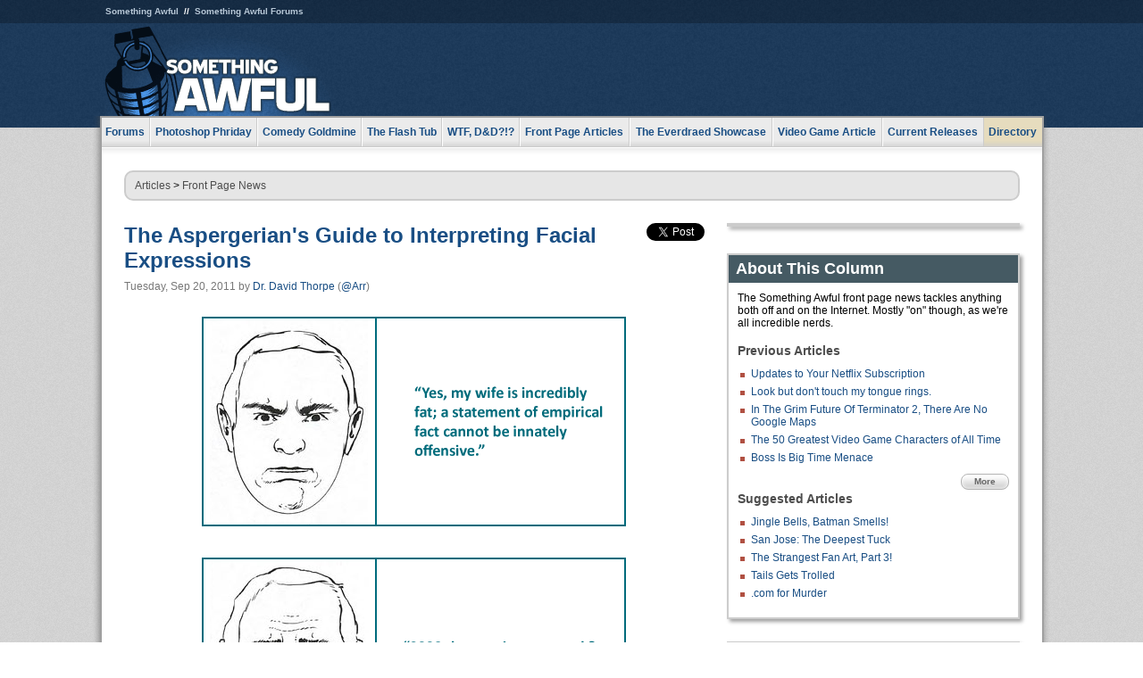

--- FILE ---
content_type: text/html
request_url: https://www.somethingawful.com/news/aspergers-facial-expressions/
body_size: 5298
content:
<!DOCTYPE html>
<html><head><meta charset="utf-8"><meta content="width=device-width, initial-scale=1.0, maximum-scale=1.0, user-scalable=no" name="viewport"><meta content="noodp" name="robots"><link href="/rss/frontpage.xml" rel="alternate" title="Latest Articles" type="application/rss+xml"><link href="/rss/news.xml" rel="alternate" title="Front Page News" type="application/rss+xml"><meta content="summary" name="twitter:card"><meta content="http://www.somethingawful.com/a/11355/" name="twitter:url"><meta content="The Aspergerian's Guide to Interpreting Facial Expressions" name="twitter:title"><meta content="Many people on the autism spectrum have a difficult time recognizing and responding appropriately to the facial expressions of others. This can result in misunderstandings, unintended offense and many other undesirable social situations. Something Awful is here to help." name="twitter:description"><meta content="https://fpi.somethingawful.com/sasbi/promo/563109f2/cbb6c1fd/10fbd2cf/2ea37afe/11355newsimg.png" name="twitter:image"><meta content="@somethingawful" name="twitter:site"><meta content="@Arr" name="twitter:creator"><meta content="article" property="og:type"><meta content="The Aspergerian's Guide to Interpreting Facial Expressions" property="og:title"><meta content="http://www.somethingawful.com/news/aspergers-facial-expressions/" property="og:url"><meta content="https://fpi.somethingawful.com/sasbi/promo/563109f2/cbb6c1fd/10fbd2cf/2ea37afe/11355newsimg.png" property="og:image"><meta content="somethingawful.com" property="og:site_name"><meta content="Many people on the autism spectrum have a difficult time recognizing and responding appropriately to the facial expressions of others. This can result in misunderstandings, unintended offense and many other undesirable social situations. Something Awful is here to help." property="og:description"><meta content="2013-03-19T14:42:41+00:00" property="og:updated_time"><title>The Aspergerian's Guide to Interpreting Facial Expressions</title><link href="//static.somethingawful.com/css/main.css?235" rel="stylesheet" type="text/css"><!--[if lt IE 8]><link rel="stylesheet" type="text/css" href="//static.somethingawful.com/css/ie.css"><![endif]--><script src="https://ajax.googleapis.com/ajax/libs/jquery/2.2.2/jquery.min.js" type="b07350abafce4d5322015d28-text/javascript"></script><script src="https://cdnjs.cloudflare.com/ajax/libs/jquery-migrate/1.4.0/jquery-migrate.min.js" type="b07350abafce4d5322015d28-text/javascript"></script><script src="//static.somethingawful.com/js/site.min.js?432" type="b07350abafce4d5322015d28-text/javascript"></script><script id="twitter-wjs" src="//platform.twitter.com/widgets.js" type="b07350abafce4d5322015d28-text/javascript"></script><script id="facebook-jssdk" src="//connect.facebook.net/en_US/all.js#xfbml=1" type="b07350abafce4d5322015d28-text/javascript"></script><script src="//static.somethingawful.com/js/jwplayer/jwplayer.js" type="b07350abafce4d5322015d28-text/javascript"></script><script src="//static.somethingawful.com/js/article.min.js?432" type="b07350abafce4d5322015d28-text/javascript"></script></head><body class="sa article c_63 a_11355"><script type="b07350abafce4d5322015d28-text/javascript">var _gaq = _gaq || [];_gaq.push(['_setAccount', 'UA-33089744-1']);_gaq.push(['_trackPageview']);(function() {var ga = document.createElement('script'); ga.type = 'text/javascript'; ga.async = true;ga.src = ('https:' == document.location.protocol ? 'https://ssl' : 'http://www') + '.google-analytics.com/ga.js';var s = document.getElementsByTagName('script')[0]; s.parentNode.insertBefore(ga, s);})();</script><div class="chuck"><div class="neck"><ul class="scalp"><li><a href="/">Something Awful</a></li><li><a href="http://forums.somethingawful.com/">Something Awful Forums</a></li></ul><div class="head"><a class="logo" href="/" style="float:left;"><span>Something Awful</span></a> <div align="center" class="ad" data-unit="top" id="somethingawful_leaderboard_ATF" style="float:left;width:728;"></div></div></div></div><div class="sirloin"><div class="ribs"><div class="site-nav"><ul><li class="forums"><a href="http://forums.somethingawful.com/">Forums</a></li><li class="photoshop-phriday"><a href="/photoshop-phriday/"><span class="full">Photoshop Phriday</span><span class="short">Photoshop</span></a></li><li class="comedy-goldmine"><a href="/comedy-goldmine/"><span class="full">Comedy Goldmine</span><span class="short">Goldmine</span></a></li><li class="the-flash-tub"><a href="/flash-tub/"><span class="full">The Flash Tub</span><span class="short">Flash Tub</span></a></li><li class="wtf-dd"><a href="/dungeons-and-dragons/"><span class="full">WTF, D&amp;D?!?</span><span class="short">WTFDD</span></a></li><li class="front-page-articles"><a href="/news/"><span class="full">Front Page Articles</span><span class="short">Front Page</span></a></li><li class="the-everdraed-showcase"><a href="/everdraed-showcase/"><span class="full">The Everdraed Showcase</span><span class="short">Everdraed</span></a></li><li class="video-game-article"><a href="/video-game-article/"><span class="full">Video Game Article</span><span class="short">Video Game</span></a></li><li class="current-releases"><a href="/current-movie-reviews/">Current Releases</a></li><li class="directory"><div class="directory-button"><a href="/directory/">Directory</a><div class="directory"><div class="item"><h4>Media</h4><ul><li><a href="/d/photoshop-phriday/">Photoshop Phriday</a></li><li><a href="/d/flash-tub/">The Flash Tub</a></li><li><a href="/d/comedy-goldmine/">Comedy Goldmine</a></li><li><a href="/d/cliff-yablonski/">Cliff Yablonski</a></li><li><a href="/booklist/index.htm">My Tank is Fight</a></li><li><a href="/d/directory.php#media">More</a></li></ul></div><div class="item"><h4>Articles</h4><ul><li><a href="/d/awful-movie-database/">Awful Movie Database</a></li><li><a href="/d/second-life-safari/">Secondlife Safari</a></li><li><a href="/d/weekend-web/">Weekend Web</a></li><li><a href="/d/pregame-wrapup/">Pregame Wrapup</a></li><li><a href="/d/icq-pranks/">Pranks (ICQ)</a></li><li><a href="/d/email-pranks/">Pranks (E-mail)</a></li><li><a href="/d/video-game-article/">Video Game Article</a></li><li><a href="/d/directory.php#articles">More</a></li></ul></div><div class="item"><h4>Reviews</h4><ul><li><a href="/d/your-band-sucks/">Your Band Sucks</a></li><li><a href="/d/movie-reviews/">Movie Reviews</a></li><li><a href="/d/hentai-game-reviews/">Awful Anime</a></li><li><a href="/d/rom-pit/">ROM Pit</a></li><li><a href="/d/fashion-swat/">Fashion SWAT</a></li><li><a href="/d/guides/">Guides</a></li><li><a href="/d/game-reviews/">Game Reviews</a></li><li><a href="/d/directory.php#reviews">More</a></li></ul></div><div class="item"><h4>Hosted</h4><ul><li><a href="/hosted/86">#86/68</a></li><li><a href="/hosted/adventures">Daring Armstrong</a></li><li><a href="/hosted/automaticturban">Semi-Automatic Turban</a></li><li><a href="/hosted/cliff">Cliff Yablonski</a></li><li><a href="/hosted/crabs">Leonard Crabs</a></li><li><a href="/hosted/cranky">Cranky Steve</a></li><li><a href="/hosted/drdraw">Dr Draw</a></li><li><a href="/hosted/edbaker">Ed Baker</a></li><li><a href="/hosted/firemancomics">Fireman Comics</a></li><li><a href="/hosted/jeffk">JEFF K</a></li></ul></div><div class="item"><h4>Forums</h4><ul><li><a href="http://forums.somethingawful.com/forumdisplay.php?forumid=1">General Discussion</a></li><li><a href="http://forums.somethingawful.com/forumdisplay.php?forumid=44">Video Games</a></li><li><a href="http://forums.somethingawful.com/forumdisplay.php?forumid=22">Hardware &amp; Software</a></li><li><a href="http://forums.somethingawful.com/forumdisplay.php?forumid=122">Sports</a></li><li><a href="http://forums.somethingawful.com/forumdisplay.php?forumid=133">Movie Reviews</a></li><li><a href="http://forums.somethingawful.com/forumdisplay.php?forumid=150">Music</a></li><li><a href="http://forums.somethingawful.com/forumdisplay.php?forumid=130">TV</a></li><li><a href="http://forums.somethingawful.com/">More</a></li></ul></div></div></div></li></ul></div><div class="brisket"><div class="cavity full top"><div class="organ breadcrumbs"> <a href="/directory/#articles">Articles</a>  &gt; <a href="/news/">Front Page News</a></div></div><div class="cavity left"><div class="organ article_meta"><div class="article_head"><h1><a href="/news/aspergers-facial-expressions/">The Aspergerian's Guide to Interpreting Facial Expressions</a></h1> <span class="date">Tuesday, Sep 20, 2011</span>  by <span class="authors"><span class="author"><a href="/author/40/">Dr. David Thorpe</a> (<a href="https://twitter.com/Arr" target="_blank">@Arr</a>)</span></span> </div><div class="social"><div class="twitter_tweet"><a class="twitter-share-button" data-counturl="http://www.somethingawful.com/d/news/aspergers-facial-expressions.php" data-hashtags="somethingawful" data-related="Arr" data-text="The Aspergerian's Guide to Interpreting Facial Expressions" data-url="http://www.somethingawful.com/d/news/aspergers-facial-expressions.php" data-via="somethingawful" href="https://twitter.com/share"></a></div><div class="facebook_like"><div class="fb-like" data-font="arial" data-href="http://www.somethingawful.com/d/news/aspergers-facial-expressions.php" data-layout="button_count" data-send="false" data-show-faces="false" data-width="100"></div></div></div></div><div class="organ article"><p><img alt="" class="center imgcap" src="http://i.somethingawful.com/u/dannymanic/exp/exp0.png" width="475"/><br/></p><p><img alt="" class="center imgcap" src="http://i.somethingawful.com/u/dannymanic/exp/exp1.png" width="475"/><br/></p><p><img alt="" class="center imgcap" src="http://i.somethingawful.com/u/dannymanic/exp/exp3.png" width="475"/><br/></p><p><img alt="" class="center imgcap" src="http://i.somethingawful.com/u/dannymanic/exp/exp5.png" width="475"/><br/></p><p><img alt="" class="center imgcap" src="http://i.somethingawful.com/u/dannymanic/exp/exp6.png" width="475"/><br/></p><p><img alt="" class="center imgcap" src="http://i.somethingawful.com/u/dannymanic/exp/exp7.png" width="475"/><br/></p><p><img alt="" class="center imgcap" src="http://i.somethingawful.com/u/dannymanic/exp/exp8.png" width="475"/><br/></p><p><img alt="" class="center imgcap" src="http://i.somethingawful.com/u/dannymanic/exp/exp2.png" width="475"/><br/></p><p><img alt="" class="center imgcap" src="http://i.somethingawful.com/u/dannymanic/exp/exp4.png" width="475"/><br/></p><p><img alt="" class="center imgcap" src="http://i.somethingawful.com/u/dannymanic/exp/exp9.png" width="475"/><br/></p><p><img alt="" class="center imgcap" src="http://i.somethingawful.com/u/dannymanic/exp/exp10.png" width="475"/><br/></p><p><img alt="" class="center imgcap" src="http://i.somethingawful.com/u/dannymanic/exp/exp11.png" width="475"/><br/></p><p><img alt="" class="center imgcap" src="http://i.somethingawful.com/u/dannymanic/exp/exp12.png" width="475"/></p><div class="pb"></div><p class="signoff">–&nbsp;<span class="author"><a href="/author/40/">Dr. David Thorpe</a> (<a href="https://twitter.com/Arr" target="_blank">@Arr</a>)</span></p></div><div class="organ article_nav"> <a class="previous" href="/news/netflix-streaming-qwikster/" title="Updates to Your Netflix Subscription">Previous</a>  <a class="more" href="/news/">More Front Page News</a>  <a class="next" href="/news/dog-change-log/" title="Canine 1.1 Patch Notes">Next</a> </div><div class="organ recent_articles"><h4>This Week on Something Awful...</h4><ul class="news"><li><div class="a_info"> <a class="image normal" href="/news/pardon-our-dust/"> <img alt="Pardon Our Dust" class="normal" src="https://fpi.somethingawful.com/sasbi/promo/52aee03d/2e0f909e/4311bea5/510543c5/15401.png"> </a> <div class="info"><h3><a href="/news/pardon-our-dust/">Pardon Our Dust</a> </h3><div class="byline"><span class="date">07-04-2020</span>  by <span class="authors"><span class="author"><a href="/author/21/">Dennis Farrell</a></span></span> </div><p>Something Awful is in the process of changing hands to a new owner. In the meantime we&#39;re pausing all updates and halting production on our propaganda comic partnership with Northrop Grumman.</p></div><div class="pb"></div></div></li><li><div class="a_info"> <a class="image normal" href="/news/bolgy-wolgy/"> <img alt="DEAR FURRIES: WE WERE WRONG" class="normal" src="https://fpi.somethingawful.com/sasbi/promo/a3014fc3/56e77277/f42c498a/d7f1c158/15400.png"> </a> <div class="info"><h3><a href="/news/bolgy-wolgy/">DEAR FURRIES: WE WERE WRONG</a> </h3><div class="byline"><span class="date">06-30-2020</span>  by <span class="authors"><span class="author"><a href="/author/161/">Phiz Kalifa</a></span></span> </div><p>Dear god this was an embarrassment to not only this site, but to all mankind</p></div><div class="pb"></div></div></li></ul><ul class="featured"><li><div class="a_info"> <a class="image small" href="/photoshop-phriday/lets-improve-landmarks/1/"> <img alt="Let&#39;s improve landmarks" class="small" src="https://fpi.somethingawful.com/sasbi/promo/f3102064/ef90bf7d/811c330f/976366f7/15404t.jpg"> </a> <div class="info"><h3><a href="/photoshop-phriday/lets-improve-landmarks/1/">Let's improve landmarks</a> </h3><div class="c_name"> <a href="/photoshop-phriday/">Photoshop Phriday</a> </div><p>Landmarks and statues around the world: old, boring and could use an update.</p></div><div class="pb"></div></div></li><li><div class="a_info"> <a class="image small" href="/photoshop-phriday/horror-wholesome/"> <img alt="Make Horror Wholesome" class="small" src="https://fpi.somethingawful.com/sasbi/promo/f0a272c4/78a389d6/cb1f5625/a77002aa/15403t.jpg"> </a> <div class="info"><h3><a href="/photoshop-phriday/horror-wholesome/">Make Horror Wholesome</a> </h3><div class="c_name"> <a href="/photoshop-phriday/">Photoshop Phriday</a> </div><p>Join the SA Forum photoshop goons in their quest to make horror wholesome!</p></div><div class="pb"></div></div></li><li><div class="a_info"> <a class="image small" href="/video-game-article/star-wars-squadrons/"> <img alt="Every Conceivable Way EA Could Screw Up Star Wars: Squadrons" class="small" src="https://fpi.somethingawful.com/sasbi/promo/16449cdd/169d248c/891506ac/8628480d/15394t.png"> </a> <div class="info"><h3><a href="/video-game-article/star-wars-squadrons/">Every Conceivable Way EA Could Screw Up Star Wars: Squadrons</a> </h3><div class="c_name"> <a href="/video-game-article/">Video Game Article</a> </div><p>Yes, there are finally enough games for a new round of One Sentence Reviews</p></div><div class="pb"></div></div></li></ul></div><div class="pb"></div></div><div class="cavity right"><div class="organ adrect"><div align="center" id="somethingawful_right_rail"></div></div><div class="organ "><h3>About This Column</h3><div class="lining"><p>The Something Awful front page news tackles anything both off and on the Internet.  Mostly "on" though, as we're all incredible nerds.</p><h4>Previous Articles</h4><ul class="previous_articles"><li><a href="/news/netflix-streaming-qwikster/">Updates to Your Netflix Subscription</a></li><li><a href="/news/tongue-rings/1/">Look but don't touch my tongue rings.</a></li><li><a href="/news/terminator-party-directions/">In The Grim Future Of Terminator 2, There Are No Google Maps</a></li><li><a href="/news/greatest-character-gaming/1/">The 50 Greatest Video Game Characters of All Time</a></li><li><a href="/news/subway-boss-menace/">Boss Is Big Time Menace</a></li></ul><div class="more"><a href="/news/">More</a></div><h4>Suggested Articles</h4><ul class="suggested_articles"><li><a href="/comedy-goldmine/jingle-bells-batman/1/">Jingle Bells, Batman Smells!</a></li><li><a href="/news/san-jose-sucks/">San Jose: The Deepest Tuck</a></li><li><a href="/comedy-goldmine/strangest-fan-art3/1/">The Strangest Fan Art, Part 3!</a></li><li><a href="/comedy-goldmine/tails-trolled-fanart/1/">Tails Gets Trolled</a></li><li><a href="/movie-reviews/com-for-murder/1/">.com for Murder</a></li></ul></div></div><div class="organ whatshot"><h3>What&#39;s Hot</h3><div class="lining"><ul class="whatshot"><li><a href="/news/sea-dog-classifieds/">SEA OF DOGS</a></li><li><a href="/photoshop-phriday/zoom-out/1/">Zoom Out!</a></li><li><a href="/feature-articles/heroes-gaming-world/1/">Heroes of the Gaming World Trading Cards</a></li><li><a href="/movie-reviews/dracula-3000/1/">Dracula 3000</a></li><li><a href="/news/debunking-ewok-myth/">Debunking the Ewok Myth</a></li></ul></div></div><div class="organ popular_threads"><h3>Popular Threads</h3><div class="lining"><ul class="random"><li><img alt="" height="15" src="https://fi.somethingawful.com/forums/posticons/hell-fuckthis.gif" width="60"> <a href="http://forums.somethingawful.com/showthread.php?threadid=4104764" title="Mass-Market Paperbacks aren't going to be made anymore.">Mass-Market Paperbacks aren't going to be made anymore.</a></li></ul></div></div><div class="organ random_articles"><h3>Random Articles</h3><div class="lining"><ul class="random"><li><a href="/video-game-article/video-game-logic/">Wacky Video Game Logic... In Real Life?!? What the</a></li><li><a href="/great-goon-database/great-goon-best/1/">The Best Of...</a></li><li><a href="/video-game-article/world-warcraft-pandaren/">Pandas Will Make World Of Warcraft Dumb? Really?</a></li><li><a href="/comedy-goldmine/internet-acronyms-2015/1/">Internet Acronyms Every Parent Should Know in 2015!</a></li><li><a href="/flash-tub/voice-internet-kids/">The Voice Of The Internet: KIDS!</a></li></ul><div class="more"><a href="/random/" rel="nofollow">Random!</a></div></div></div><div class="organ side_search"><h3>Search</h3><div class="lining"><form action="/search/" class="site" method="get"><div class="iwrapper"><input name="q" placeholder="Search SA" type="text"/></div><button class="ui small">GO</button> <input name="t" type="hidden" value="0"/> <input name="c" type="hidden" value="0"/> <input name="a" type="hidden" value="0"/> <input name="y" type="hidden" value="0"/> <input name="p" type="hidden" value="1"/></form><form action="/search/amazon/" class="amazon" method="post" target="_blank"><div class="iwrapper"><input name="q" placeholder="Search Amazon" type="text"/></div><button class="ui small">GO</button></form><div class="links"><a class="email" href="mailto:jeffreyofyospos+search@gmail.com">Email Jeffrey "of" YOSPOS</a> <a class="advertise" href="/feature-articles/something-awful-advertising/">Advertise on SA</a></div></div></div><div class="pb"></div></div><div class="cavity full bottom"><div class="organ ad leaderboard"><div align="center" id="somethingawful_leaderboard_BTF"></div></div></div></div></div></div><div class="rump"><div class="leg"><div class="hoof"><p><strong>Copyright ©2026</strong> Jeffrey "of" YOSPOS &amp; Something Awful</p><ul><li><a href="mailto:jeffreyofyospos+frontpage@gmail.com">Email Jeffrey "of" YOSPOS</a></li><li><a href="mailto:jeffreyofyospos+fpads@gmail.com">Advertise on this site</a></li><li><a href="/feature-articles/website-privacy-policy/">Privacy Statement</a></li><li><a href="/alod/new/">Submit Awful Link</a></li></ul></div></div></div><script src="/cdn-cgi/scripts/7d0fa10a/cloudflare-static/rocket-loader.min.js" data-cf-settings="b07350abafce4d5322015d28-|49" defer></script></body></html>